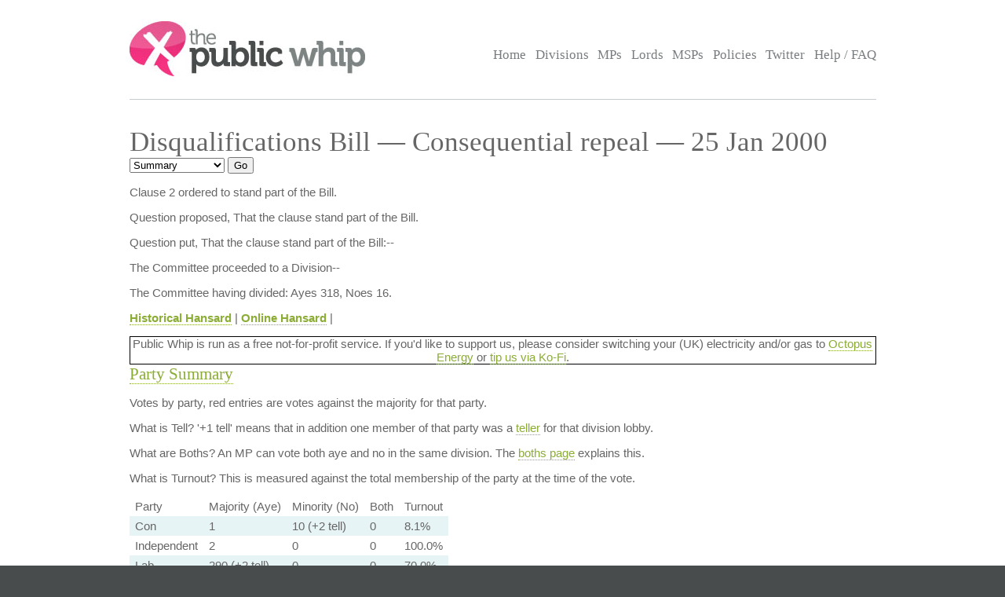

--- FILE ---
content_type: text/html; charset=UTF-8
request_url: https://www.publicwhip.org.uk/division.php?date=2000-01-25&house=commons&number=48
body_size: 3793
content:
<!DOCTYPE HTML>
<html>

<head>
<meta charset="UTF-8">

<link href="/style201807.css" type="text/css" rel="stylesheet" media="all">
<!--[if IE 7]>
<link href="/ie7.css" type="text/css" rel="stylesheet" media="all">

<![endif]-->

<link href="/publicwhip_print.css" type="text/css" rel="stylesheet" media="print">
<link rel="alternate" type="application/rss+xml" title="RSS" href="https://www.publicwhip.org.uk/feeds/interestingdivisions.xml" />
<title>The Public Whip &#8212; Disqualifications Bill &#8212; Consequential repeal - 25 Jan 2000 </title>
<script type="text/javascript">
function secondnav_goto() {
    if (!document) return
    if (!document.getElementById) return
    var el = document.getElementById('r')
    window.location=el.options[el.selectedIndex].value
}
function secondnav_goto2() {
    if (!document) return
    if (!document.getElementById) return
    var el = document.getElementById('r2')
    window.location=el.options[el.selectedIndex].value
}
function secondnav_goto3() {
    if (!document) return
    if (!document.getElementById) return
    var el = document.getElementById('r3')
    window.location=el.options[el.selectedIndex].value
}
function ClickSup(nsup) {
    var el = document.getElementById('footnote-' + nsup);
    el.style.backgroundColor = (el.style.backgroundColor ? "" : "#ffff77");
    var sups = document.getElementsByTagName("sup");
    for (var i = 0; i < sups.length; i++)
        if (sups[i].className == "sup-" + nsup)
            sups[i].style.backgroundColor = el.style.backgroundColor;
}
</script>
</head>

<body>
<div id="whitebox">
<script type="text/javascript" src="/walterzorn/wz_tooltip.js"></script>

<div id="header" class="widewidth">
<div class="logo"><a href="/"><img src="/images/logo.jpg" alt="the Public Whip" /></a></div>
<div class="search"><form class="searchtitlebarform" action="/search.php" name=pw>
Search: <input maxLength=256 size=12 id="query_head" name="query" onblur="fadeout(this)" onfocus="fadein(this)" value="" /> <input type="submit" value="Go" name="button" />
</form></div>


<!-- the main site navigation -->
<div id="nav_main">
<a title="Front page and site highlights" href="/index.php">Home</a>
<a title="List of all votes in Parliament" href="/divisions.php">Divisions</a>
<a title="List of all Members of House of Commons" href="/mps.php">MPs</a>
<a title="List of all Members of House of Lords" href="/mps.php?house=lords">Lords</a>
<a title="List of all Members of the Scottish Parliament" href="/mps.php?house=scotland">MSPs</a>
<a title="Help to analyze MP's votes" href="/policies.php">Policies</a>
<a title="Twitter" href="https://twitter.com/publicwhip">Twitter</a>
<!-- <a title="Help run the Public Whip project" href="/project/index.php">Join Us</a> -->
<a title="Frequently asked questions" href="/faq.php">Help / FAQ</a>
</div>

</div><!-- end header-->
<div id="main" class="widewidth"><!-- main content -->
<h1> Disqualifications Bill &#8212; Consequential repeal &#8212; 25 Jan 2000  </h1><form name="secondnav" action="/redir.php" method="post" style="display: inline"><select id="r" name="r" onchange="secondnav_goto()"><option title="Overview of division" value="division.php?date=2000-01-25&number=48" selected onclick="secondnav_goto()" class="on">Summary</option> <option title="Every MP who cast a vote in the division" value="division.php?date=2000-01-25&number=48&display=allvotes" onclick="secondnav_goto()" class="off">All voters</option> <option title="Show all votes as one compressed table" value="division.php?date=2000-01-25&number=48&display=slab" onclick="secondnav_goto()" class="off">One view</option> <option title="Show even MPs who did not vote but could have" value="division.php?date=2000-01-25&number=48&display=allpossible" onclick="secondnav_goto()" class="off">All eligible voters</option> <option title="Show all divisions in order of similarity of vote in this Parliament" value="division.php?date=2000-01-25&number=48&display=similardivisionsparl" onclick="secondnav_goto()" class="off">Similar Divisions</option> <option title="Show or change the polices which vote on this division" value="division.php?date=2000-01-25&number=48&display=policies" onclick="secondnav_goto()" class="off">Policies</option> </select>  <input type="submit" name="submit" value="Go"></form> <!-- the second tier navigation as dropdowns end-->

<p><div class="motion"><p>
<p>Clause 2 ordered to stand part of the Bill. 
</p>
<p>
<p> 
</p>
<p>
 Question proposed,  That the clause stand part of the Bill.
</p>
<p>

</p>
<p>
<p>Question put,  That the clause stand part of the Bill:--
</p>
<p>
<p>The Committee proceeded to a Division-- 
</p>
<p>
<p>The Committee having divided:  Ayes 318, Noes 16.
</p><p><b><a href="http://hansard.millbanksystems.com/commons/2000/01/25/division_48" title="Debate hosted by millbank systems">Historical Hansard</a></b> | <b><a href="http://www.publications.parliament.uk/pa/cm199900/cmhansrd/vo000125/debtext/00125102.htm" title="The original record of vote as reported by Hansard">Online Hansard</a></b> | </div>
            <div style="text-align:center;border:1px solid #000;">
                Public Whip is run as a free not-for-profit service. If you'd like to support us, please
                consider switching your (UK) electricity and/or gas to <a href="https://share.octopus.energy/snow-lake-228">Octopus Energy</a> or <a href="https://ko-fi.com/bairwell">tip us via Ko-Fi</a>.
            </div>
            <h2><a name="summary">Party Summary</a></h2><p>Votes by party, red entries are votes against the majority for that party.</p><div class="tableexplain"><p><span class="ptitle">What is Tell?</span>
        '+1 tell' means that in addition one member of that party was a
        <a href="faq.php#jargon">teller</a> for that division lobby.</p><p>
            <span class="ptitle">What are Boths?</span> An MP can vote both
            aye and no in the same division. The <a href="boths.php">boths
            page</a> explains this.
            <p><span class="ptitle">What is Turnout?</span> This is measured against 
        the total membership of the party at the time of the vote.
        </p>
        </div><table><tr class="headings"><td>Party</td><td>Majority (Aye)</td><td>Minority (No)</td><td>Both</td><td>Turnout</td></tr>
<tr class="odd"><td>Con</td><td class="rebel">1</td> <td class="whip">10 (+2 tell)</td><td class="normal">0</td><td class="percent">8.1%</td></tr><tr class="even"><td>Independent</td><td class="whip">2</td> <td class="normal">0</td><td class="normal">0</td><td class="percent">100.0%</td></tr><tr class="odd"><td>Lab</td><td class="whip">290 (+2 tell)</td> <td class="normal">0</td><td class="normal">0</td><td class="percent">70.0%</td></tr><tr class="even"><td>LDem</td><td class="whip">25</td> <td class="normal">0</td><td class="normal">0</td><td class="percent">54.3%</td></tr><tr class="odd"><td>UUP</td><td class="normal">0</td> <td class="whip">6</td><td class="normal">0</td><td class="percent">60.0%</td></tr><tr class="even"><td class="whip">Total:</td><td class="whip">318</td> <td class="normal">16</td><td class="normal">0</td><td class="percent">53.1%</td></tr></table><h2><a name="votes">Rebel Voters - sorted by party</a></h2>
<p>MPs
						for which their vote in this division differed from the majority vote of their party.
						You can see <a href="division.php?date=2000-01-25&number=48&display=allvotes">all votes</a> in this division,
						or <a href="division.php?date=2000-01-25&number=48&display=allpossible">every eligible MP</a> who could have
						voted in this division</p>
<p style="font-size: 89%" align="center">Sort by: <a href="division.php?date=2000-01-25&number=48&sort=name">Name</a> | <a href="division.php?date=2000-01-25&number=48&sort=constituency">Constituency</a> | <b>Party</b> | <a href="division.php?date=2000-01-25&number=48&sort=vote">Vote</a></p>
<table class="votes" id="votetable">
<!-- mp_table -->
<!-- print_mpcolumn_headings -->
<tr class="headings"><td>Name</td><td>Constituency</td><td>Party</td><td>Vote</td></tr><!-- /print_mpcolumn_headings -->
<!-- print_mp_row -->
<tr class=""><td><a href="/mp.php?mpn=Eric_Forth&mpc=Bromley_and_Chislehurst&house=commons"> Eric Forth</a></td><td><a href="/mp.php?mpc=Bromley+and+Chislehurst&house=commons">Bromley and Chislehurst</a></td><td>Con</td><td>aye</td></tr>
<!-- /print_mp_row -->
<!-- /mp_table -->
</table>

</div><!-- end main content -->
</div><!-- end whitebox-->
<div id="bluebox">
    <div class="widewidth">
        <div class="col1-2"><h3>About the Project</h3>

            <p>The Public Whip is a not-for-profit, open source website created in 2003 by Francis Irving and Julian Todd and now run by <a href="https://www.bairwell.com">Bairwell Ltd</a>.</p>
         </div>
        <div class="col3"><h3>The Whip on the Web</h3>
            <ul class="social">
                <li><a href="https://fosstodon.org/publicwhip" rel="me">Mastodon</a></li>
            </ul>
        </div>
        <div class="clear"></div>
    </div>
                <div class="footbox">
                <h3>Help keep PublicWhip alive</h3>

                <div id="footer_div">
 Help support Public Whip and keep us counting those votes by using these links:<br>
                    <a href="https://share.octopus.energy/snow-lake-228" style="color:black;">Octopus Energy</a> (UK) - signup using this link and you'll get &pound;50 and so will we! (affiliate)<br>
                    <a href="https://monzo.com/pay/r/bairwell-ltd_7TtAGhhx1AMkXY" style="color:black;">Donate &pound;5 via UK bank account or Visa, Mastercard, Amex or Discover</a><br>
                    Make a reoccuring or one-off donation via <a href="https://github.com/sponsors/bairwell" style="color:black">Github</a> (charged in USD, min $5) or <a href="https://ko-fi.com/bairwell" style="color:black">Ko-Fi</a> (charged in GBP, min &pound;1)<br>
                </div>
            </div>
            </div><!--end bluebox-->
<div id="footer">
    <div class="widewidth">
        <!-- the footer section -->
        <!-- old footer links <a title="Frequently asked questions" href="/faq.php#whatis">About us</a>
<a title="Send comments, problems or suggestions" href="/email.php">Contact us</a>
<a title="Fodder for your spreadsheet" href="/project/data.php">Data feeds</a>
<a title="Public Whip is open source software" href="/project/code.php">Source code</a>
<a title="Divisions in your news reader" href="/faq.php#rss">RSS</a>
<a title="Details on the free license for this data" href="/faq.php#legal">Legal information</a>-->
        <div class="legal">&copy; 2022 Bairwell Ltd. The Public Whip is a not-for-profit, open source, project. Get the
            <a href="https://github.com/publicwhip/publicwhip">source code on Github</a>.<br>
            Questions/problems? Please email <a href="mailto:team@publicwhip.org.uk">team@publicwhip.org.uk</a><br>
            Maintained and supported by <a href="https://www.bairwell.com">Bairwell Ltd PHP/Node.JS development</a>.<br>
        </div>
    </div>
    <div class="clear"></div>
</div><!-- end footer-->
</body>
</html>
